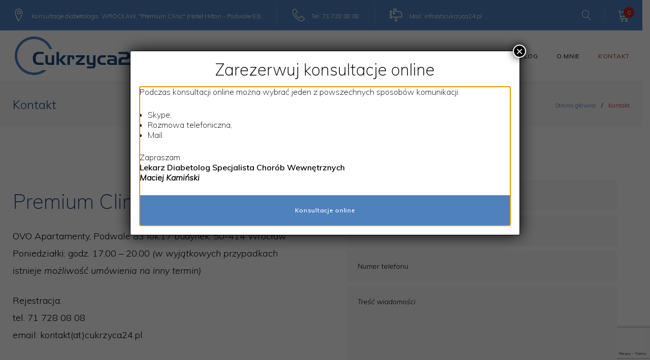

--- FILE ---
content_type: text/html; charset=utf-8
request_url: https://www.google.com/recaptcha/api2/anchor?ar=1&k=6LetrrwcAAAAAPLM3fSrcsOicPdrYlGBTSWUAgPS&co=aHR0cHM6Ly9jdWtyenljYTI0LnBsOjQ0Mw..&hl=en&v=PoyoqOPhxBO7pBk68S4YbpHZ&size=invisible&anchor-ms=20000&execute-ms=30000&cb=xxswjzm06ddb
body_size: 48645
content:
<!DOCTYPE HTML><html dir="ltr" lang="en"><head><meta http-equiv="Content-Type" content="text/html; charset=UTF-8">
<meta http-equiv="X-UA-Compatible" content="IE=edge">
<title>reCAPTCHA</title>
<style type="text/css">
/* cyrillic-ext */
@font-face {
  font-family: 'Roboto';
  font-style: normal;
  font-weight: 400;
  font-stretch: 100%;
  src: url(//fonts.gstatic.com/s/roboto/v48/KFO7CnqEu92Fr1ME7kSn66aGLdTylUAMa3GUBHMdazTgWw.woff2) format('woff2');
  unicode-range: U+0460-052F, U+1C80-1C8A, U+20B4, U+2DE0-2DFF, U+A640-A69F, U+FE2E-FE2F;
}
/* cyrillic */
@font-face {
  font-family: 'Roboto';
  font-style: normal;
  font-weight: 400;
  font-stretch: 100%;
  src: url(//fonts.gstatic.com/s/roboto/v48/KFO7CnqEu92Fr1ME7kSn66aGLdTylUAMa3iUBHMdazTgWw.woff2) format('woff2');
  unicode-range: U+0301, U+0400-045F, U+0490-0491, U+04B0-04B1, U+2116;
}
/* greek-ext */
@font-face {
  font-family: 'Roboto';
  font-style: normal;
  font-weight: 400;
  font-stretch: 100%;
  src: url(//fonts.gstatic.com/s/roboto/v48/KFO7CnqEu92Fr1ME7kSn66aGLdTylUAMa3CUBHMdazTgWw.woff2) format('woff2');
  unicode-range: U+1F00-1FFF;
}
/* greek */
@font-face {
  font-family: 'Roboto';
  font-style: normal;
  font-weight: 400;
  font-stretch: 100%;
  src: url(//fonts.gstatic.com/s/roboto/v48/KFO7CnqEu92Fr1ME7kSn66aGLdTylUAMa3-UBHMdazTgWw.woff2) format('woff2');
  unicode-range: U+0370-0377, U+037A-037F, U+0384-038A, U+038C, U+038E-03A1, U+03A3-03FF;
}
/* math */
@font-face {
  font-family: 'Roboto';
  font-style: normal;
  font-weight: 400;
  font-stretch: 100%;
  src: url(//fonts.gstatic.com/s/roboto/v48/KFO7CnqEu92Fr1ME7kSn66aGLdTylUAMawCUBHMdazTgWw.woff2) format('woff2');
  unicode-range: U+0302-0303, U+0305, U+0307-0308, U+0310, U+0312, U+0315, U+031A, U+0326-0327, U+032C, U+032F-0330, U+0332-0333, U+0338, U+033A, U+0346, U+034D, U+0391-03A1, U+03A3-03A9, U+03B1-03C9, U+03D1, U+03D5-03D6, U+03F0-03F1, U+03F4-03F5, U+2016-2017, U+2034-2038, U+203C, U+2040, U+2043, U+2047, U+2050, U+2057, U+205F, U+2070-2071, U+2074-208E, U+2090-209C, U+20D0-20DC, U+20E1, U+20E5-20EF, U+2100-2112, U+2114-2115, U+2117-2121, U+2123-214F, U+2190, U+2192, U+2194-21AE, U+21B0-21E5, U+21F1-21F2, U+21F4-2211, U+2213-2214, U+2216-22FF, U+2308-230B, U+2310, U+2319, U+231C-2321, U+2336-237A, U+237C, U+2395, U+239B-23B7, U+23D0, U+23DC-23E1, U+2474-2475, U+25AF, U+25B3, U+25B7, U+25BD, U+25C1, U+25CA, U+25CC, U+25FB, U+266D-266F, U+27C0-27FF, U+2900-2AFF, U+2B0E-2B11, U+2B30-2B4C, U+2BFE, U+3030, U+FF5B, U+FF5D, U+1D400-1D7FF, U+1EE00-1EEFF;
}
/* symbols */
@font-face {
  font-family: 'Roboto';
  font-style: normal;
  font-weight: 400;
  font-stretch: 100%;
  src: url(//fonts.gstatic.com/s/roboto/v48/KFO7CnqEu92Fr1ME7kSn66aGLdTylUAMaxKUBHMdazTgWw.woff2) format('woff2');
  unicode-range: U+0001-000C, U+000E-001F, U+007F-009F, U+20DD-20E0, U+20E2-20E4, U+2150-218F, U+2190, U+2192, U+2194-2199, U+21AF, U+21E6-21F0, U+21F3, U+2218-2219, U+2299, U+22C4-22C6, U+2300-243F, U+2440-244A, U+2460-24FF, U+25A0-27BF, U+2800-28FF, U+2921-2922, U+2981, U+29BF, U+29EB, U+2B00-2BFF, U+4DC0-4DFF, U+FFF9-FFFB, U+10140-1018E, U+10190-1019C, U+101A0, U+101D0-101FD, U+102E0-102FB, U+10E60-10E7E, U+1D2C0-1D2D3, U+1D2E0-1D37F, U+1F000-1F0FF, U+1F100-1F1AD, U+1F1E6-1F1FF, U+1F30D-1F30F, U+1F315, U+1F31C, U+1F31E, U+1F320-1F32C, U+1F336, U+1F378, U+1F37D, U+1F382, U+1F393-1F39F, U+1F3A7-1F3A8, U+1F3AC-1F3AF, U+1F3C2, U+1F3C4-1F3C6, U+1F3CA-1F3CE, U+1F3D4-1F3E0, U+1F3ED, U+1F3F1-1F3F3, U+1F3F5-1F3F7, U+1F408, U+1F415, U+1F41F, U+1F426, U+1F43F, U+1F441-1F442, U+1F444, U+1F446-1F449, U+1F44C-1F44E, U+1F453, U+1F46A, U+1F47D, U+1F4A3, U+1F4B0, U+1F4B3, U+1F4B9, U+1F4BB, U+1F4BF, U+1F4C8-1F4CB, U+1F4D6, U+1F4DA, U+1F4DF, U+1F4E3-1F4E6, U+1F4EA-1F4ED, U+1F4F7, U+1F4F9-1F4FB, U+1F4FD-1F4FE, U+1F503, U+1F507-1F50B, U+1F50D, U+1F512-1F513, U+1F53E-1F54A, U+1F54F-1F5FA, U+1F610, U+1F650-1F67F, U+1F687, U+1F68D, U+1F691, U+1F694, U+1F698, U+1F6AD, U+1F6B2, U+1F6B9-1F6BA, U+1F6BC, U+1F6C6-1F6CF, U+1F6D3-1F6D7, U+1F6E0-1F6EA, U+1F6F0-1F6F3, U+1F6F7-1F6FC, U+1F700-1F7FF, U+1F800-1F80B, U+1F810-1F847, U+1F850-1F859, U+1F860-1F887, U+1F890-1F8AD, U+1F8B0-1F8BB, U+1F8C0-1F8C1, U+1F900-1F90B, U+1F93B, U+1F946, U+1F984, U+1F996, U+1F9E9, U+1FA00-1FA6F, U+1FA70-1FA7C, U+1FA80-1FA89, U+1FA8F-1FAC6, U+1FACE-1FADC, U+1FADF-1FAE9, U+1FAF0-1FAF8, U+1FB00-1FBFF;
}
/* vietnamese */
@font-face {
  font-family: 'Roboto';
  font-style: normal;
  font-weight: 400;
  font-stretch: 100%;
  src: url(//fonts.gstatic.com/s/roboto/v48/KFO7CnqEu92Fr1ME7kSn66aGLdTylUAMa3OUBHMdazTgWw.woff2) format('woff2');
  unicode-range: U+0102-0103, U+0110-0111, U+0128-0129, U+0168-0169, U+01A0-01A1, U+01AF-01B0, U+0300-0301, U+0303-0304, U+0308-0309, U+0323, U+0329, U+1EA0-1EF9, U+20AB;
}
/* latin-ext */
@font-face {
  font-family: 'Roboto';
  font-style: normal;
  font-weight: 400;
  font-stretch: 100%;
  src: url(//fonts.gstatic.com/s/roboto/v48/KFO7CnqEu92Fr1ME7kSn66aGLdTylUAMa3KUBHMdazTgWw.woff2) format('woff2');
  unicode-range: U+0100-02BA, U+02BD-02C5, U+02C7-02CC, U+02CE-02D7, U+02DD-02FF, U+0304, U+0308, U+0329, U+1D00-1DBF, U+1E00-1E9F, U+1EF2-1EFF, U+2020, U+20A0-20AB, U+20AD-20C0, U+2113, U+2C60-2C7F, U+A720-A7FF;
}
/* latin */
@font-face {
  font-family: 'Roboto';
  font-style: normal;
  font-weight: 400;
  font-stretch: 100%;
  src: url(//fonts.gstatic.com/s/roboto/v48/KFO7CnqEu92Fr1ME7kSn66aGLdTylUAMa3yUBHMdazQ.woff2) format('woff2');
  unicode-range: U+0000-00FF, U+0131, U+0152-0153, U+02BB-02BC, U+02C6, U+02DA, U+02DC, U+0304, U+0308, U+0329, U+2000-206F, U+20AC, U+2122, U+2191, U+2193, U+2212, U+2215, U+FEFF, U+FFFD;
}
/* cyrillic-ext */
@font-face {
  font-family: 'Roboto';
  font-style: normal;
  font-weight: 500;
  font-stretch: 100%;
  src: url(//fonts.gstatic.com/s/roboto/v48/KFO7CnqEu92Fr1ME7kSn66aGLdTylUAMa3GUBHMdazTgWw.woff2) format('woff2');
  unicode-range: U+0460-052F, U+1C80-1C8A, U+20B4, U+2DE0-2DFF, U+A640-A69F, U+FE2E-FE2F;
}
/* cyrillic */
@font-face {
  font-family: 'Roboto';
  font-style: normal;
  font-weight: 500;
  font-stretch: 100%;
  src: url(//fonts.gstatic.com/s/roboto/v48/KFO7CnqEu92Fr1ME7kSn66aGLdTylUAMa3iUBHMdazTgWw.woff2) format('woff2');
  unicode-range: U+0301, U+0400-045F, U+0490-0491, U+04B0-04B1, U+2116;
}
/* greek-ext */
@font-face {
  font-family: 'Roboto';
  font-style: normal;
  font-weight: 500;
  font-stretch: 100%;
  src: url(//fonts.gstatic.com/s/roboto/v48/KFO7CnqEu92Fr1ME7kSn66aGLdTylUAMa3CUBHMdazTgWw.woff2) format('woff2');
  unicode-range: U+1F00-1FFF;
}
/* greek */
@font-face {
  font-family: 'Roboto';
  font-style: normal;
  font-weight: 500;
  font-stretch: 100%;
  src: url(//fonts.gstatic.com/s/roboto/v48/KFO7CnqEu92Fr1ME7kSn66aGLdTylUAMa3-UBHMdazTgWw.woff2) format('woff2');
  unicode-range: U+0370-0377, U+037A-037F, U+0384-038A, U+038C, U+038E-03A1, U+03A3-03FF;
}
/* math */
@font-face {
  font-family: 'Roboto';
  font-style: normal;
  font-weight: 500;
  font-stretch: 100%;
  src: url(//fonts.gstatic.com/s/roboto/v48/KFO7CnqEu92Fr1ME7kSn66aGLdTylUAMawCUBHMdazTgWw.woff2) format('woff2');
  unicode-range: U+0302-0303, U+0305, U+0307-0308, U+0310, U+0312, U+0315, U+031A, U+0326-0327, U+032C, U+032F-0330, U+0332-0333, U+0338, U+033A, U+0346, U+034D, U+0391-03A1, U+03A3-03A9, U+03B1-03C9, U+03D1, U+03D5-03D6, U+03F0-03F1, U+03F4-03F5, U+2016-2017, U+2034-2038, U+203C, U+2040, U+2043, U+2047, U+2050, U+2057, U+205F, U+2070-2071, U+2074-208E, U+2090-209C, U+20D0-20DC, U+20E1, U+20E5-20EF, U+2100-2112, U+2114-2115, U+2117-2121, U+2123-214F, U+2190, U+2192, U+2194-21AE, U+21B0-21E5, U+21F1-21F2, U+21F4-2211, U+2213-2214, U+2216-22FF, U+2308-230B, U+2310, U+2319, U+231C-2321, U+2336-237A, U+237C, U+2395, U+239B-23B7, U+23D0, U+23DC-23E1, U+2474-2475, U+25AF, U+25B3, U+25B7, U+25BD, U+25C1, U+25CA, U+25CC, U+25FB, U+266D-266F, U+27C0-27FF, U+2900-2AFF, U+2B0E-2B11, U+2B30-2B4C, U+2BFE, U+3030, U+FF5B, U+FF5D, U+1D400-1D7FF, U+1EE00-1EEFF;
}
/* symbols */
@font-face {
  font-family: 'Roboto';
  font-style: normal;
  font-weight: 500;
  font-stretch: 100%;
  src: url(//fonts.gstatic.com/s/roboto/v48/KFO7CnqEu92Fr1ME7kSn66aGLdTylUAMaxKUBHMdazTgWw.woff2) format('woff2');
  unicode-range: U+0001-000C, U+000E-001F, U+007F-009F, U+20DD-20E0, U+20E2-20E4, U+2150-218F, U+2190, U+2192, U+2194-2199, U+21AF, U+21E6-21F0, U+21F3, U+2218-2219, U+2299, U+22C4-22C6, U+2300-243F, U+2440-244A, U+2460-24FF, U+25A0-27BF, U+2800-28FF, U+2921-2922, U+2981, U+29BF, U+29EB, U+2B00-2BFF, U+4DC0-4DFF, U+FFF9-FFFB, U+10140-1018E, U+10190-1019C, U+101A0, U+101D0-101FD, U+102E0-102FB, U+10E60-10E7E, U+1D2C0-1D2D3, U+1D2E0-1D37F, U+1F000-1F0FF, U+1F100-1F1AD, U+1F1E6-1F1FF, U+1F30D-1F30F, U+1F315, U+1F31C, U+1F31E, U+1F320-1F32C, U+1F336, U+1F378, U+1F37D, U+1F382, U+1F393-1F39F, U+1F3A7-1F3A8, U+1F3AC-1F3AF, U+1F3C2, U+1F3C4-1F3C6, U+1F3CA-1F3CE, U+1F3D4-1F3E0, U+1F3ED, U+1F3F1-1F3F3, U+1F3F5-1F3F7, U+1F408, U+1F415, U+1F41F, U+1F426, U+1F43F, U+1F441-1F442, U+1F444, U+1F446-1F449, U+1F44C-1F44E, U+1F453, U+1F46A, U+1F47D, U+1F4A3, U+1F4B0, U+1F4B3, U+1F4B9, U+1F4BB, U+1F4BF, U+1F4C8-1F4CB, U+1F4D6, U+1F4DA, U+1F4DF, U+1F4E3-1F4E6, U+1F4EA-1F4ED, U+1F4F7, U+1F4F9-1F4FB, U+1F4FD-1F4FE, U+1F503, U+1F507-1F50B, U+1F50D, U+1F512-1F513, U+1F53E-1F54A, U+1F54F-1F5FA, U+1F610, U+1F650-1F67F, U+1F687, U+1F68D, U+1F691, U+1F694, U+1F698, U+1F6AD, U+1F6B2, U+1F6B9-1F6BA, U+1F6BC, U+1F6C6-1F6CF, U+1F6D3-1F6D7, U+1F6E0-1F6EA, U+1F6F0-1F6F3, U+1F6F7-1F6FC, U+1F700-1F7FF, U+1F800-1F80B, U+1F810-1F847, U+1F850-1F859, U+1F860-1F887, U+1F890-1F8AD, U+1F8B0-1F8BB, U+1F8C0-1F8C1, U+1F900-1F90B, U+1F93B, U+1F946, U+1F984, U+1F996, U+1F9E9, U+1FA00-1FA6F, U+1FA70-1FA7C, U+1FA80-1FA89, U+1FA8F-1FAC6, U+1FACE-1FADC, U+1FADF-1FAE9, U+1FAF0-1FAF8, U+1FB00-1FBFF;
}
/* vietnamese */
@font-face {
  font-family: 'Roboto';
  font-style: normal;
  font-weight: 500;
  font-stretch: 100%;
  src: url(//fonts.gstatic.com/s/roboto/v48/KFO7CnqEu92Fr1ME7kSn66aGLdTylUAMa3OUBHMdazTgWw.woff2) format('woff2');
  unicode-range: U+0102-0103, U+0110-0111, U+0128-0129, U+0168-0169, U+01A0-01A1, U+01AF-01B0, U+0300-0301, U+0303-0304, U+0308-0309, U+0323, U+0329, U+1EA0-1EF9, U+20AB;
}
/* latin-ext */
@font-face {
  font-family: 'Roboto';
  font-style: normal;
  font-weight: 500;
  font-stretch: 100%;
  src: url(//fonts.gstatic.com/s/roboto/v48/KFO7CnqEu92Fr1ME7kSn66aGLdTylUAMa3KUBHMdazTgWw.woff2) format('woff2');
  unicode-range: U+0100-02BA, U+02BD-02C5, U+02C7-02CC, U+02CE-02D7, U+02DD-02FF, U+0304, U+0308, U+0329, U+1D00-1DBF, U+1E00-1E9F, U+1EF2-1EFF, U+2020, U+20A0-20AB, U+20AD-20C0, U+2113, U+2C60-2C7F, U+A720-A7FF;
}
/* latin */
@font-face {
  font-family: 'Roboto';
  font-style: normal;
  font-weight: 500;
  font-stretch: 100%;
  src: url(//fonts.gstatic.com/s/roboto/v48/KFO7CnqEu92Fr1ME7kSn66aGLdTylUAMa3yUBHMdazQ.woff2) format('woff2');
  unicode-range: U+0000-00FF, U+0131, U+0152-0153, U+02BB-02BC, U+02C6, U+02DA, U+02DC, U+0304, U+0308, U+0329, U+2000-206F, U+20AC, U+2122, U+2191, U+2193, U+2212, U+2215, U+FEFF, U+FFFD;
}
/* cyrillic-ext */
@font-face {
  font-family: 'Roboto';
  font-style: normal;
  font-weight: 900;
  font-stretch: 100%;
  src: url(//fonts.gstatic.com/s/roboto/v48/KFO7CnqEu92Fr1ME7kSn66aGLdTylUAMa3GUBHMdazTgWw.woff2) format('woff2');
  unicode-range: U+0460-052F, U+1C80-1C8A, U+20B4, U+2DE0-2DFF, U+A640-A69F, U+FE2E-FE2F;
}
/* cyrillic */
@font-face {
  font-family: 'Roboto';
  font-style: normal;
  font-weight: 900;
  font-stretch: 100%;
  src: url(//fonts.gstatic.com/s/roboto/v48/KFO7CnqEu92Fr1ME7kSn66aGLdTylUAMa3iUBHMdazTgWw.woff2) format('woff2');
  unicode-range: U+0301, U+0400-045F, U+0490-0491, U+04B0-04B1, U+2116;
}
/* greek-ext */
@font-face {
  font-family: 'Roboto';
  font-style: normal;
  font-weight: 900;
  font-stretch: 100%;
  src: url(//fonts.gstatic.com/s/roboto/v48/KFO7CnqEu92Fr1ME7kSn66aGLdTylUAMa3CUBHMdazTgWw.woff2) format('woff2');
  unicode-range: U+1F00-1FFF;
}
/* greek */
@font-face {
  font-family: 'Roboto';
  font-style: normal;
  font-weight: 900;
  font-stretch: 100%;
  src: url(//fonts.gstatic.com/s/roboto/v48/KFO7CnqEu92Fr1ME7kSn66aGLdTylUAMa3-UBHMdazTgWw.woff2) format('woff2');
  unicode-range: U+0370-0377, U+037A-037F, U+0384-038A, U+038C, U+038E-03A1, U+03A3-03FF;
}
/* math */
@font-face {
  font-family: 'Roboto';
  font-style: normal;
  font-weight: 900;
  font-stretch: 100%;
  src: url(//fonts.gstatic.com/s/roboto/v48/KFO7CnqEu92Fr1ME7kSn66aGLdTylUAMawCUBHMdazTgWw.woff2) format('woff2');
  unicode-range: U+0302-0303, U+0305, U+0307-0308, U+0310, U+0312, U+0315, U+031A, U+0326-0327, U+032C, U+032F-0330, U+0332-0333, U+0338, U+033A, U+0346, U+034D, U+0391-03A1, U+03A3-03A9, U+03B1-03C9, U+03D1, U+03D5-03D6, U+03F0-03F1, U+03F4-03F5, U+2016-2017, U+2034-2038, U+203C, U+2040, U+2043, U+2047, U+2050, U+2057, U+205F, U+2070-2071, U+2074-208E, U+2090-209C, U+20D0-20DC, U+20E1, U+20E5-20EF, U+2100-2112, U+2114-2115, U+2117-2121, U+2123-214F, U+2190, U+2192, U+2194-21AE, U+21B0-21E5, U+21F1-21F2, U+21F4-2211, U+2213-2214, U+2216-22FF, U+2308-230B, U+2310, U+2319, U+231C-2321, U+2336-237A, U+237C, U+2395, U+239B-23B7, U+23D0, U+23DC-23E1, U+2474-2475, U+25AF, U+25B3, U+25B7, U+25BD, U+25C1, U+25CA, U+25CC, U+25FB, U+266D-266F, U+27C0-27FF, U+2900-2AFF, U+2B0E-2B11, U+2B30-2B4C, U+2BFE, U+3030, U+FF5B, U+FF5D, U+1D400-1D7FF, U+1EE00-1EEFF;
}
/* symbols */
@font-face {
  font-family: 'Roboto';
  font-style: normal;
  font-weight: 900;
  font-stretch: 100%;
  src: url(//fonts.gstatic.com/s/roboto/v48/KFO7CnqEu92Fr1ME7kSn66aGLdTylUAMaxKUBHMdazTgWw.woff2) format('woff2');
  unicode-range: U+0001-000C, U+000E-001F, U+007F-009F, U+20DD-20E0, U+20E2-20E4, U+2150-218F, U+2190, U+2192, U+2194-2199, U+21AF, U+21E6-21F0, U+21F3, U+2218-2219, U+2299, U+22C4-22C6, U+2300-243F, U+2440-244A, U+2460-24FF, U+25A0-27BF, U+2800-28FF, U+2921-2922, U+2981, U+29BF, U+29EB, U+2B00-2BFF, U+4DC0-4DFF, U+FFF9-FFFB, U+10140-1018E, U+10190-1019C, U+101A0, U+101D0-101FD, U+102E0-102FB, U+10E60-10E7E, U+1D2C0-1D2D3, U+1D2E0-1D37F, U+1F000-1F0FF, U+1F100-1F1AD, U+1F1E6-1F1FF, U+1F30D-1F30F, U+1F315, U+1F31C, U+1F31E, U+1F320-1F32C, U+1F336, U+1F378, U+1F37D, U+1F382, U+1F393-1F39F, U+1F3A7-1F3A8, U+1F3AC-1F3AF, U+1F3C2, U+1F3C4-1F3C6, U+1F3CA-1F3CE, U+1F3D4-1F3E0, U+1F3ED, U+1F3F1-1F3F3, U+1F3F5-1F3F7, U+1F408, U+1F415, U+1F41F, U+1F426, U+1F43F, U+1F441-1F442, U+1F444, U+1F446-1F449, U+1F44C-1F44E, U+1F453, U+1F46A, U+1F47D, U+1F4A3, U+1F4B0, U+1F4B3, U+1F4B9, U+1F4BB, U+1F4BF, U+1F4C8-1F4CB, U+1F4D6, U+1F4DA, U+1F4DF, U+1F4E3-1F4E6, U+1F4EA-1F4ED, U+1F4F7, U+1F4F9-1F4FB, U+1F4FD-1F4FE, U+1F503, U+1F507-1F50B, U+1F50D, U+1F512-1F513, U+1F53E-1F54A, U+1F54F-1F5FA, U+1F610, U+1F650-1F67F, U+1F687, U+1F68D, U+1F691, U+1F694, U+1F698, U+1F6AD, U+1F6B2, U+1F6B9-1F6BA, U+1F6BC, U+1F6C6-1F6CF, U+1F6D3-1F6D7, U+1F6E0-1F6EA, U+1F6F0-1F6F3, U+1F6F7-1F6FC, U+1F700-1F7FF, U+1F800-1F80B, U+1F810-1F847, U+1F850-1F859, U+1F860-1F887, U+1F890-1F8AD, U+1F8B0-1F8BB, U+1F8C0-1F8C1, U+1F900-1F90B, U+1F93B, U+1F946, U+1F984, U+1F996, U+1F9E9, U+1FA00-1FA6F, U+1FA70-1FA7C, U+1FA80-1FA89, U+1FA8F-1FAC6, U+1FACE-1FADC, U+1FADF-1FAE9, U+1FAF0-1FAF8, U+1FB00-1FBFF;
}
/* vietnamese */
@font-face {
  font-family: 'Roboto';
  font-style: normal;
  font-weight: 900;
  font-stretch: 100%;
  src: url(//fonts.gstatic.com/s/roboto/v48/KFO7CnqEu92Fr1ME7kSn66aGLdTylUAMa3OUBHMdazTgWw.woff2) format('woff2');
  unicode-range: U+0102-0103, U+0110-0111, U+0128-0129, U+0168-0169, U+01A0-01A1, U+01AF-01B0, U+0300-0301, U+0303-0304, U+0308-0309, U+0323, U+0329, U+1EA0-1EF9, U+20AB;
}
/* latin-ext */
@font-face {
  font-family: 'Roboto';
  font-style: normal;
  font-weight: 900;
  font-stretch: 100%;
  src: url(//fonts.gstatic.com/s/roboto/v48/KFO7CnqEu92Fr1ME7kSn66aGLdTylUAMa3KUBHMdazTgWw.woff2) format('woff2');
  unicode-range: U+0100-02BA, U+02BD-02C5, U+02C7-02CC, U+02CE-02D7, U+02DD-02FF, U+0304, U+0308, U+0329, U+1D00-1DBF, U+1E00-1E9F, U+1EF2-1EFF, U+2020, U+20A0-20AB, U+20AD-20C0, U+2113, U+2C60-2C7F, U+A720-A7FF;
}
/* latin */
@font-face {
  font-family: 'Roboto';
  font-style: normal;
  font-weight: 900;
  font-stretch: 100%;
  src: url(//fonts.gstatic.com/s/roboto/v48/KFO7CnqEu92Fr1ME7kSn66aGLdTylUAMa3yUBHMdazQ.woff2) format('woff2');
  unicode-range: U+0000-00FF, U+0131, U+0152-0153, U+02BB-02BC, U+02C6, U+02DA, U+02DC, U+0304, U+0308, U+0329, U+2000-206F, U+20AC, U+2122, U+2191, U+2193, U+2212, U+2215, U+FEFF, U+FFFD;
}

</style>
<link rel="stylesheet" type="text/css" href="https://www.gstatic.com/recaptcha/releases/PoyoqOPhxBO7pBk68S4YbpHZ/styles__ltr.css">
<script nonce="o9MLKGjlimU5kk_HyoGs7g" type="text/javascript">window['__recaptcha_api'] = 'https://www.google.com/recaptcha/api2/';</script>
<script type="text/javascript" src="https://www.gstatic.com/recaptcha/releases/PoyoqOPhxBO7pBk68S4YbpHZ/recaptcha__en.js" nonce="o9MLKGjlimU5kk_HyoGs7g">
      
    </script></head>
<body><div id="rc-anchor-alert" class="rc-anchor-alert"></div>
<input type="hidden" id="recaptcha-token" value="[base64]">
<script type="text/javascript" nonce="o9MLKGjlimU5kk_HyoGs7g">
      recaptcha.anchor.Main.init("[\x22ainput\x22,[\x22bgdata\x22,\x22\x22,\[base64]/[base64]/[base64]/[base64]/[base64]/[base64]/[base64]/[base64]/[base64]/[base64]\\u003d\x22,\[base64]\x22,\x22C8KAw4/Dl3/DvMOww5fDtMOnw6ZKOMOHwowjw7Yuwp8NQMOaPcO8w6nDp8Ktw7vDpUjCvsO0w73DjcKiw69QQnYZwrrCu1TDhcK6VmR2WcOZUwd7w7DDmMO4w5TDkilUwqECw4JgwrvDnMK+CGwFw4LDhcOJWcODw4N/NjDCrcOlPjETw5xGXsK/wobDvyXCgnjCscOYEXXDrsOhw6fDtsOsdmLCtcOkw4EIWVLCmcKwwqdQwoTCgFx9UHfDrgbCoMObSgTCl8KKEGVkMsOLLcKZK8OxwrEYw7zCpAxpKMKxHcOsD8KLNcO5VRrCgFXCrmvDpcKQLsOpKcKpw7REdMKSe8ORwpw/wowHP0obWsOFaT7CtcKEwqTDqsK3w5rCpMOlMsKCcsOCTcOlJ8OCwqpawoLCmhjCoHl5bXXCsMKGbFHDuCILcnzDglEFwpUcMcKxTkDChhB6wrEVwobCpBHDhcOhw6h2w7kvw4ANWh7Dr8OGwotXRUhswqTCsTjCgMObMMOlcsO/woLCgCpqBwNvZCnChn/DnDjDpmzDvEw9UDYhZMKhBSPCimnCs3PDsMKyw7PDtMOxF8KPwqAYGcO8KMOVwp/CrnjChzZRIsKIwpsKHHVxUn4CBcOvXmTDlcOfw4c3w6ZXwqRPLS/DmyvCv8Onw4zCuWsQw5HCmmF7w53DnzrDoxAuACnDjsKAw5bCo8Kkwq5dw5vDiR3Cg8Okw67CuWvCqAXCpsOMUA1jIsOOwoRRwp/Dr11Gw6p+wqtuP8O+w7Q9bzDCm8KcwpF3wr0eb8O7D8KjwoFxwqcSw69Yw7LCnjnDs8ORQUrDhCdYw4PDnMObw7xQIiLDgMKiw6Vswp5KQCfCl0xOw57CmUw6wrM8w7zChA/[base64]/DksOywpNzdsOoGS5XJMKuaXxPwpsxwofDgGFlRGbDrhPDn8KNGsK4wqfCoEl+ecOMwqdCbsKNMBzDhXgoBHYGGnXCsMOLw7zDk8KawprDq8OJRcKUZUoFw7TComtVwp8Se8Kha0DCqcKowp/Cj8Ocw5DDvMOtLMKLD8O7w6zChSfCm8KIw6tcRkpwwo7Do8OKbMOZBsKuAMK/wrwvDE4RUx5MRn7DogHDjn/CucKLwoLCiXfDksOtUsKVd8OUDCgLwpBKR3otwrU/wozCpcO5wp5ZZ3PDncOMwr3CqW/CssODwrVJS8OQwqd0K8OqXTHCnxtKwpVzY0PDuwzClwjCsMOyGsKbJ1vDjsODw6/DtWZWw7rCo8OuwoLDp8O3fMKVC3x/MMKVw4BICQrCi1nDgH7CrcOMB3ETwrttIzxJU8KCwrvDrsOMV2XCuRcHeg87PETDtXAPC2PDrgzDgCJPKnfCg8OCwo7Dn8KuwqLCoXU9w7/Co8K/wrcQOMOTWsKhw5ktw7xMw73DnsO9wrh0KnVXfMKWeQsUw45ZwrwybyBOWzvCnErCicKxw619Mjk7worCqcKfw4V2w5zCocO0woIscsO+cSvDoyI5fFTDmn7CocOpwokewrtsdy90wpzCphVTb2FtM8Okw67DtzzDtsOFPcOHJTZQYkTCm0zCqMOCw5bCvx/Cs8KvCsKsw7EDw6TDt8OuwqJ8CcOIM8Oaw4bCmQdOCzLDrC7CkEHCgMKMc8OxLjctw7VfG33CmMKrGsKYw4wFwoQcw7pCwrHDnsONwqbDiFEnAW/DocOFw4bDksO8wrvDgS96w4B/w6XDkyfCq8OTVcKhwpvChcKuBcOoX1sLFMKzwrzDtgrCjMOhGcKKwpNXwpgXw7zDhMOIw7zDuF3Ct8K6KMKYwrbDv8KoSMKnw74Ow4Q5w6soNMKhwodMwpA3a1rCj0PDo8OSdcOww4LCqmTCpgt5VV/[base64]/a8Kewow0dcK4wrJIwqoYQcOnGcKzwqDCpcKUwpQ8fWzDgn3DiEkndQEww7oSw5fCj8OAw5luWMOOw6nDqiDCvB3DiEfCt8KtwoJGw7zDhcOYc8OjSsKPwqwLwqIzKj/DsMO/[base64]/CvMOWw73DuMOTQAoPw7lfU8O7HDrDpsOqckzDtGM4TsKEMMKbXMKLw6hXw6I3w6hww7pPGn0MXSbCsHAywo3Cv8K9Zy3DlF/[base64]/DvHsuw7RhdBR2L8KuRsO8wpnDj1AyQcOmHk9PYEJ1EQMZw4DCuMK/w5t7w4VochM/RsKDw61Gw6sSwoHDpB8dwqzDtD4bwprDhy8vH1IuLQdcWhZww7obScK5ZsK/K0jCv1TCscKaw6A2Qz3DgEJUwrHCucKtwofDtMKOw6/DuMOSw6lfw7jCpivClcKJRMOdw5xUw5ZDw75XAcOcFkjDng1ow6jCtcO8RlXCuEVbwrYoQ8OZw6DDg0jCtMK0bwDDrMKDXGTCn8OoPQ3CnGTDjEgdRcKyw4wgw4fDjg/CscKbw77DvcKaRcOMwrtkwq/[base64]/Do8KbBsORw599VsKfAsKRTxbClsOFwobDnDpowrDDjsKcVxjDksKQwrPCtwTDs8KqRWsSw6tlH8OMwqkUw7/[base64]/ChVTChMKYwqo7wq/Cl2XDtsOvDcOoBCLCl8OGOcK0OsOmw7IPw7pcw6wGfUTCvmjCg2zCtsO4AU1JKD3CkEF3wqo8TgnCpMKnQgQSOsKcw6Qww73CjRDCq8KPw4VpwoDDhsOJw4w/[base64]/DlMK3w4bDlQXCoRfCkyk2f8O2esOlw5QUQ33Co8KmKsOTw4DCok53w5zDgcOtfikkwpUgVMKgw6lTw4/CpyfDuGvCnE/[base64]/[base64]/TWVcQDpKLUrCujVTZlZRw5LCo8KjecKjPQgUw4fDoXvDhlXCgsOnw67CiiQracK1woM6TsKrbSbCqn3CpMKJwodHwpHDoyrCvMK/ehAHw5/CmcK7RMOfCsK9wr7Ds3DDqmU3TB/CgcOpwqHCoMKgPm3CisOHwr/ChhlueUHCmMOZN8KGPnfDncOcLcOfFGDCl8OIA8K1PFDDq8KObMO/w6oWwq4FwqDCusKxAMOhw4h7w7ZIQxLCrMOTMsKrwpbCmMOgwqVYw4vCvsOBenUWwp7Dj8OMwoBLw7fDg8Ktw4I6wonCuWXDj1xiLwADw58EwqrCqnvCngrCoktnUGcQTMOEOsO7wovChhvDrBTCpsOEd0dmW8OVRTMRw4wXCW5dwrkwwq/CqcKCwrbDhsObSBlbw5LClcKzw6ZDDsOjGgnCmMK9w7RAwoo/YhLDsMOcARB0JFrDtgLCvSYKw4EBwqY5J8OewqBcZcKPw7kRcsOFw6Y/CHESGyJywpbCmiYdUVfCkzosJsKSEg0HP1h/[base64]/Ci8O5wp/CkBMBbEwyGWzCgcK2woLCusOew4VJw6AJw5rCmcOhw51pbWfCkEfDpT4OW33Dg8KKBMKPG3R/wqLDjmQ8DjTCmcK+wpg7TMO2dhFsPUdrwo9jwpbDucOxw6jDpC4aw4zCtcOpwp7CtTd2ZSxCw6jDin4EwqoFO8OkVcOkAkpHw7TDrsKdWBl0Oh/Cu8KHGj3CoMOdLANZewEqw4hYK37DsMKqZcKVwrpIwr/DkcK5QlPCuk9iczAPeMO4w7nDrwbDrcKSw7wlRlNTwoJqC8KwYMOrwpJEc0oaT8Khwq0pOk96axPDpg7CpcOINcOUw7s7w75hQ8OUw4Y2GcOUwogbPzzDl8K4fMONw43Dl8Oxwq/CjSrCq8O0w5FgJMOEVsOUPA/CgS7CvcKRNlPDr8KLAMKQW2jDj8OOOx0Vwo7Do8OOIsKBDx3DqTDDjcKJwpXDhVwAfWp+wqwMwqEwwojCkkPDhcK6wrbDmBYqJgcdwrMODi8WfS/DmsO7b8K0JWlAGHzDosOZOX/Dk8K2bVzDisOtJcORwqMbwrpAfhnCusKQwp/Ch8OAw6vDhMOfw6rClsO4wqDChsKMasKRdQLDrHLClsOSYcOOwrcfdXZSUwnDlhcgXHrCjy8Cw7I6f3BsMcKOwrnDiMKjw6zCi3LCtXrCvEhWesOnQMKMwqxUJEHChFBcw4NvwrPCrCZLwqbCizbDtGMBSTTDkiLDjBhBw7gyf8KRDsKNZ2/[base64]/RcKPU8O/VBbClFbCkHQpKDMNw7rCqn8WMcKlD8OzTDzDpFB7EMOLw60EaMOOwrlgeMKowqnCqjUFAQw2G3heJcKKwrHDhcOmRcKzw7dPw4/CpGbCgilXwo7CpXrCjcKewrccwrfDjGzCm00lwokYw6TDvgQmwpl0w7nCtgjCqANJckVUZHtEwrTDlMOFDMKsfDsWfsO3wp7CjcOtw63Cq8KDwo8uJ3rDuT4Jw4cbRMOAwr/DhkzDgsK/w7wNw43Dk8KteBjCnsKuw6/[base64]/CiD3Di2hrJgcoLMOfbVwiwo1HWgFBYyDDtV0kw4nDk8Kew5ghCg/DlxQVwqMGw4XCvi13A8KdaDdPwr9RG8OOw7kbw6PCj1ElwoXDj8OqYRzDlyvDpmUowqwLC8KIw6InwrzDu8OZwpHCuzZpOcKeX8OWBivCkiHDl8KnwoxFS8Oaw4MRW8KDw4FAwoIEK8KyHjjDtEvCksO/HCovwosrMzLDhl5EwoXDiMOETMKQQsO5BcKkw4/Dk8OjwoFBw79LTF/[base64]/ND/[base64]/DhMKDEBLChsKOw5/[base64]/fMK+w4ENw67DlcOww4FhYgA8JwlRFsOBasKqBMO4BgTDikXDhm3DrHhQAREMwrFjEXnDq0ALPcKpwq0tSsKJw48Mwptbw5nCnsKfwpPDkjbDq1DCsChXw612wqfDgcOpw5TCoBcrwr/[base64]/DsMKuVcOZw7HDgsOIC2DClcKCw7zCpcKTw5MNJsOaw4fCpUXDsWDCnMOawqTCgnPDk3FvD0ZKw4ciA8OUJcKIw69bw4clwpfDmcKHwr8lw5DCj1sjw5VIYMKQDGjDlAZxwrtXwpBYFETDqjZlwqg/c8KTwpIfFcOMwqciw7xVT8KidFghDcK4MsKdfEAOw650ZHnDlcOKCMKxw5XCiwPDv0PCssOFw4/[base64]/w7Vuw5x9VG9Ow7rCr8OzPGIsw4piw5k2wpHDrCnDqAjDlMKaRVnCkmXCgsKhEcKIw4FVW8KvCEDDv8Kgw5HChhvDlXbDq0I+wqvCkhXDjsKSPMKJcDw8Q3vDrsOQwoF2w6s/w7NEw7HCpcKySMKJLcKYwosgKFJkccKlV3Idw7UeJ00Gw5omwq1sTTEfEDRKwpvDoCrDr07Do8ONwp4Vw6vCuhzDr8ONRXXDu2tNwpLCnSYhSz3DngJlw43DlH46wqbClcOxw5XDvSPCvRDDmWEPIgttw7LCrDkGwovClMOgwpzDrn4hwrwnLAvCjw5/wrfDrMO0MS/CksOebQ3CgQHCi8O2w7/Cp8KXwq/DscO2Z27ChMKdMysxOcKjwpnDgQY+aFgub8KgL8K0NX/Coj7ClsOAe3LCnsKBbsOIUcKFw6FkOMOHTsO7OQdwC8KAwqZkZmrDgcKhTMOmScKmSnHCiMKLw5zCjcKBb3LDkQAQw60xw4HCgsKAw6BzwoENw6PCnsOywpcHw48Nw6lcw4fCq8KIwp/DgyfCgcOTJSLDqj/CmjLDnAnCqMOGLsOIF8Oiw4rClMKuPEnCqsOXwqMLUEvDlsO/WsOUdMOFS8KrM2vDiRPCqBzDiRJPAUY0IUgsw5ssw6XCqzDDmsKVC2UHKwHDpsOpw5wSw7cFVj7DvsKuwrjDv8O3wq7CgyrCvcKOw6snw6XCu8Kbw6hxUhTDlMKxRMKgEcKbV8KTSsK8LsKdUgUESz/Cjl7DgcO8RHnCu8KFwqfChsONw5jCqQLDtAoJw6nCunMZQ2vDllc6w4vCiUjDlAQYdFXDkFhGVsKyw606e1zCicOeccO6w4PCqMO/wrnCo8OFwqI/wphbwo3ClCImBHY1IsKQw4l/w5tawqEuwq/CtMKEN8KEPMKRZl9oW3kfwq8FdcKuCcOma8OZw4EYw4Igw6rDrxVWVMOOw6nDiMO6woYawrTCoAjDj8OcXcKmHV0sQiTCt8OwwofCqcKEwp/CjmbDmGwVwpAZWMOjwoLDpzbCoMKKacKFXgHDjMOFZxt5wr3Dl8KZT1DDhDw+wq3CjGEiLytrF1x+w6BjZBVBw7TCnRJrdHrCngrCrMOiwqI2w5rDk8KtN8KHwoYOwo3CqQkqwqfDgkbCmyF3w4J6w7dcZ8K7bMONBsKIwrd8wo/CvRxaw6nCtRZ7wrwZw48SecKNwp07Y8OcL8Kxw4Jzd8OBfFrCr1nDkcK0w6gfX8O7wobCgSPDi8K9UMKjZcKBwp54PhsJw6R1wp7CqsO3wq9hw6pvBmIBICHCv8KudsKww4jCt8K0w7lMwqsSOsKwGWPCnsOlw4/Cs8Obw7QgN8OYewjCi8KPwrPDvHg6HcKnKSbDgnnCoMOuAEI4w4RiTcOxwpvCpF1pE1JYwozCtiXDocKJw7PCmwDChcObBGTDslwYw4Ncw67Ct0XDs8O7wqjChcKRTmAYFsOAclMsw5DDm8OZZSkhwrJKwrnCicKHOEATVcKVwqIdJ8OcJy8nwp/DgMOBwrYwfMO/Y8OCwoArw7deRcOew61sw6XDg8OMQVPCu8Ktw547wo1vw5LCgMK5Kl9lBsOSGsO2TXTDuSTDusK7wqs0wqprwoPDnG8ld33CoMKpwqrCp8K1w6TCsngfG0UZw5gHw6/CsWkuEEXCg1LDkcO+wpnDvx7CnsOUCUDDlsKBFAjDlcObw7QGPMO7wqnCgUHDncKjL8KoUMOKwp/DqWvCm8KMTMO5wqPDjBVzw7RRf8OewozCgmYfwrFlwqDCgBvCswAsw73CoFHDszgWKMKCMjzCp1VFYMKiFnQiWcKHF8KHThbCjwXClMOrRl0Hw5JbwrgqEsK8w7bCiMKjY1fCtcO/w7spw4otwoBYWznCo8O6w6Q3wr3DqWHCgQLCo8OtH8KsVT9AWTJ1w4DDuhMXw6HDg8KIwpjDixdTNW/CksO9GcKqwqZbR0Y6UsKkGMOmLAJBfVjDvMORa3Niwq5wwqwCMcOQw5LDqcOhU8Krw5wcQ8KZw7/Cu3fDmChNA09uBcO6w5gvw7xSeUhKw73Dp1DCrcO5MMOKWj3CicKbw7Erw6EqUsKUAknDjWPCksODwrZcQsK8SlYQw4PCgMOww4Rfw5LCrcK8cMKyN0hKw5U1fENnw45bwoLCvD3DjQXCocKUwoTDhsK6dW/[base64]/[base64]/wrcaFwjCvwzDq8OCwpPDoTQLw6hoU8O6wprDisKpBcOjw41rw7/Cg1wtKxoOHVYMDEXCtMO4wrRHWE7Dn8OJLCLDgXJuwonDuMKfw4TDpcKvQzpeBhIwHw4VLnDDnMOSZCw5wpTDgSfDn8OIMyN8w7oIwqldwrfDvsKSw5wEaVJTWsOBQXslw6M0fMKBKEfCuMOvwodzwrjDucOkbcKRwp/CkmHClUtwworDvMOzw4XDpVLDk8OlwoDCrcOHAsOgOMK3MsKOwpbDjsO3CsKHw6zCg8OXwpUgQgfDq3zDtnhuw582OsOIwqVhHcOrw6d2ZcKUAcOqwptXw756fCbCkMK6aB/[base64]/CmAwzw4zDtHnCnMONUsKSw5gww4B/w4EdwqpRwoFbwqTCjzARLsOodMOgHRfCmWjChA8jURgRwoQiwpMmw41zw4Jew4jCtsKGcMK4wqDCkCNSw75owp7CryAgwrNyw57Ci8ObJUzCkTJHG8ONwq5+woo3w6/DsATDt8OywqBiAwRZw4Ulw6dhw5QJHXUqwpfDisOeEsOHwqbCpFpAwrs9Tiwww4jClsKHw7tMw7/DqxAJw4PCkxl/S8O7bcOUw7vDjXFpwoTDkhgeKGTCogQtw5Atw6nDtwk5wrYzERTCkcK/wqTCsXTDiMKewq8FTsK1ZMKcQSgIwojDjBbCrcKAcz95ZDMGOiLCgFkLQ1Ynw7g3TwU/ccKSwpEswozCkMOKw5/[base64]/DgMORejcwVDRNwoVnT8Kbw4nDmh0gw6XCpjFUST3DmMOfwrTCo8Oxw5gOwoTDqBJ8w53CisO5EMK4wqATwpHDgSjCusO1Nj0yIcKFwoc2U2wGwpFcNVUGH8OhG8K0woXDnsOqVyMzJgcSKsKWw6Zfwq5lFgzCkBJ3w4jDt2pVw7cXw7HCq3oxUUDCq8KEw6p/N8OHwrjDkkfDicO4wqzDlMOzXMKnw6zCrEUXwrtEW8KWw4HDhsOPBUYMw4/Dv3LCmcO1OxnDucONwpLDp8KewoTDuB7DvsK6w4rCt2wGRU0NSmJZCMKwM04QbSF0JBbDow/Dq2xPw6TCkCIBOMOaw74Rwq3CqRXDhSrDpMKiw6pUKENyVcOXUj3CmsO4KjjDsMKLw7x1wqkAOsO0w7lnXsOCayZlHcOLwr7DsRdAw5nCgxvDgVHCrjfDoMK+wolwwpDCoFjCvC54wrYkwqjDpMK9wosCaQnDkMKqaCpDYH5VwpVzEijCmcO6HMOCHltzw5E/[base64]/DukFwbhjCuSkYGsOFwp7CisOkQWnCjFtmwpYRwosXwpXCkRItVXPDosOowo8DwqXCosKew5h+EldhwovCpsOIwpXDv8KBwr0RW8Kqw67DscK2S8KhJ8OaEBheOcOIw6zClANEwpHCpV8/w6cUw43DlRVlQcKnPMK2b8OHPcOVw7FBK8OCAzXDocOhacKNw7E2LUjCksK8w43DmgvDl3cERH1dM1EUw4vDknbDtg/[base64]/wpJvwqtQD07DrMOjDwJ8wpPDo0fCmQDCtGnCkz7DuMOBw79Owq5uw5xuYDfDsWfDoC/DtsKWbA8ULsOvVGQySmzDj3ssPTXCjUZtKMOcwqMRKhQXfDDDn8K9PhF8w6TDjS7DmMKqw5wjEk/DrcO3JH/DlQIccsK4Z3c4w6PDsWzDuMKQw4dPw4YxBsO+VVjCkcKrw4FHXF/Ch8Kqdg/DhMK+c8OFwrDCnj0Jwo7DvUZgw4oCOcOqP2DChlPDpzfCtsKPcMO8wqAoc8OnE8OdJsOyL8KbXR7CjWZ6UsKfc8KGWw40wqnDq8Odwqk2KcOdYn/[base64]/CiFjCuQrCmmFlwqgOw4rDoR7CiSwEwqxzwofDqRXDo8KnS1/CmmPCpcOawrjDtsKLEWvDvcKGw6IlwpTCu8Knw4vDjQtKMzU/w5RPwr4VAxDCrykGw7PCs8OfCi0LLcKxwr/Cslk8wrxwf8OuwoxDXlLDqVDCmMOOScOVVE4VN8Kwwq42wozCtgZoOXEYATlQwqTDoQgzw5oqw5laPErDksOwwoXCrAAdWcK+VcKDwqQsGV16wr5TPcKrdcKVTStPIxnCqsKswqvCscKjYsK+w4HDlDNnwpHDs8KSYMK4woxow4PDoyYDw43CocOLDcOLAMKTw6/CtsKFX8Kxwqgcw5vCtMKrKzNFwqzDn04xw4paKjdmw7LDnnbCpWrDksKIJyLDg8KBK0FFJC0Sw6tbDRkXQMO2eV5RVXgnLTtSNcOdF8O6DsKaNsKJwr8qRsKSBcOjVW/DvMORCyLCqDHDjsO+b8O0TUt8SsKqSCHCjsOeIMOAwoVsfMO5N2PCpiVqQcKwwobCrUjCgMKEVTZbOErCpT8Awo5DccK3w7nDpzhXwp8XwqnDq1nCkVnCpl/[base64]/DrnbDhkLDksOewpzCmXlKw71xfyA7w6PDgBrDnAI5L1jDswFWw6/Dki/DpsK+w6jDji7CiMOww4U/w4lswphCwqLDn8Onw5jCvTFHKhhpYkUOwrzDrsOcwrXDjsKIw77DlgTClUcoSiloMMKeCWDDn30Vw7fDhsK0OMOAwoduGMKPwqfCkcKmwoorw5nCv8Ojw7DDgMKZTsKPeTHCgMKNw57CmjPDpy/Dq8K2wrnDsSFSwqgCw6lHwrDDksK9fB1cZCrDgcKZHy/CscKzw57Do0I8w7zDlFLDr8K3wrbCmFfCrzcpGXUDwqHDkmvCpk5DUcOxwqcpGj/DrA1VZsKIwoPDsGFjwo/Cn8O/RxvCq07Dh8KIYcOwQCfDoMO+GxQuYXRTdjMCwr7Coi/DnxRRwqrDsSTDnhghBcKUw7jCh17DvnYcw77DpsOfJQfCgMO4eMOwE3oSVh/DpSZHwqUfwpjDmxzDsC8wwp7DscKpeMK2MMKsw5fDk8Kzw7trNcONNMKLOXLCtFvDjUIwEzbCrsOrwqEDVGlgw4XDjWkQX3/Cgkk1ZsKvRHFxw4TDmCfCnAYhw6IpwptoMQvDjsK1Jl8qGRtRwqHDgj9ew4zDjcKoAnrCg8OXw7rCjlXDlmrDjMKCwr7CgMONw588YcKmwo/CsXnDoHzCqFvCvgJcwpdpw5/[base64]/Ct8O9J8KjLcOQK1zDgCXDjibDpMOswrDClsK/w5AdWcOjw5dbFB/DtU3CujjDkV3DlQ9pL1fDjMOcwpPDsMKYwp3ChU1yVDbCoGxmW8Olw7jDssOwwo7CjVrDtDBeR2kXKHY7ZVbDmRHDicKGwoPDlsKHCMOVwr7DhsOxZG/DtkrDkDTDscOGO8KFwqTDtMK/w5bDjsKULx5HwoZ4wpXCgldUwp/CncOtw5J8w49vwoDCqMKpZCPCtXzDo8OFwp8Ew4Q6QsKPw7nCv0/[base64]/Do8OKw4vCh8KBKUYFG8KjSMKuw6XDj8OiDsKBGcK2wqxoOcOwbMO9QsO1IsOMBMOMwrvCrVxOwoZ5f8KeTWokH8OYwp3CnhjCvHA/[base64]/CiMKnw4hjfAXClcK4D8OPOTVUwqZEXV96OTgbwq99V0gVw7cKw5NwbMOPwo5pUsOwwp/[base64]/w6I0CRTDkEXCqcK3w50Bw5nCjcOQw5R0w4Rdw5ZGwpHCmcOLaMOJOB5OOn/[base64]/CvcKwNil+wqzDpmgjwrg2w4LDj3DDp37CmTjDm8KyTMKcw75jwpcJw7YFAcO3wqXCvHYJbMOZe0nDjFDCkMO7cB/Dqg98U0xHdcKRajsUwpc2wpzDs3FRw4vDnsKDw6DCrjI6FMKIwpPDlsOPwpV3wqYZIH4qKQ7DswnCvQnDlGHDtsK0EMKswp3DnSrCtiolw4okGMK/[base64]/[base64]/w5gmw6ZhwpjDv2QRw6rCqhPCocKOwoliHDlow7oxw6HDqMOOfxrDpRjCnMKKQsONeWpSwqnDnj/CrCIcQ8Ofw6BMGsKifUJgw50SYsOUd8KZeMOFLWE/wp4Gw7XDs8O0wpTDocOuw6pkwqHDtcKeZcO+Z8OvBSbCvGnDokjCuFFywqzDocOewpYBwpzDtcKqcsKTwrBgw47DjcO/wqjDmcOZw4bDrGLCuBLDs0EYAsK8BMO1dCttw5YOwrxMw7zDr8OaWnHDuw1hDcKHIwHDjEMjBMObwqTCucOpwoTCmcOtJmvDnMKSw4gtw4/Dl2HDijAOwrPDjHo5wo7Cg8OreMKbwpXDt8KyACsiwr/Cl04ZEMOhwo8RZMOpw7smd0kuDMO7W8KdYErDgFhvw5xsw5DDosKYwpAED8OUw4rClcKCwpbDnXfDol91w4jDicKwwqXDrsOgZsKBw5wdMn1DY8O/wr/[base64]/w6FQw7dvOQwVbsOXw6TDicOBKsKafBPChMKhO8Kowr/CtcOtw5gTwoHDo8OowoYXBDM8wrLDh8O2cGrDucOAQcO2wqU2VMODa2FvMR7DpcK9WMKkwprCjsKJRU/CgXrCiH/CoWFqUcOwVMOawprCnMKowp9mwp4ffUBua8OPwotPSsO4Dg/DmMKmeE/[base64]/ChSVLwpvDosOPwpzCnmhXFMKhDHtufcKVw6B7wpddO1/CiC9Tw7hGw4bClMKKw5VWA8OTwoLDk8OxMVLCocKKw6gpw68Lw6gfOMKqw5Ntw7BVCQ/[base64]/CvX3CpMKnEmcnwq7CocKJwpfDtETCssOvNMO7VTkTPhdfc8OmwonDkmkMQD/DksOxwpnDoMKCO8KbwrhwaibCkMO6Tyg8wpDCtMO6w4tZw5Mrw6PCrsOYf141d8OmBMOHw4rCusOxccKJw4FkGcK2wp3DiiwDKsKIT8OnK8OCBMKZIRLDtcObSFtOAUZ4w6ptRxd7GsONwpR/[base64]/c8Kvwq7DvBrDniUrw6DChMKCWsKbF8O+ecO/acOoEMKbYMOeIj98b8OnOzZkFUdswoJlNsOTw6HCuMOnwr7CjWXDmh/Dv8OsSMKdeHVowroFGzRRMcKjw5UwN8Oaw7/[base64]/DrMOhbsKRAMOfw67CjDoRwrHCnsKcFcOOdSjDkjAXwpDDt8OkwprDv8KtwrxpEMOmw6ojEsKGEVBNwqnDjBEOQQU4IArCm1HCuDk3ZhfDqcKnw79KWsOoFRpiwpJsXMK/w7Jaw4fDm3ADY8O4w4RyXsKjw78NQmNlw7UPwowBwr7Dm8KNw6fDrlt9w6EQw4zDqSM7dMObwptofMKeFHPCkjXDhVUQesKhQ1HCmAxzHsKPJsKPw63Cth/[base64]/CiErCuWTCpUc9ZcOka8KmBW3CkSfDgnrDgSLDjcOiJcKBwrXCocOYw7ZtZQLCjMO5HsO/w5LCpMOuZcO8TRIOO33Dn8OfTMOUPnw/w7l+w7DDqj8Fw4rDisKAwo4ww5kLT302JRFLwoYwwqbCrmEVZsKzw7XChisJIyHDvS1JU8KRbMOSaWXDisOawpUkKMKPEwpVw6F5w7/DscOWFxvDsUfCh8KjF2YSw5jCt8KAw7PCs8OiwqfCl1ECwqrCmTXDu8OJPVoHHj5Vwr/[base64]/CoMKiwr0tVMKwwpjDmnbCisOYSTlwScKMT8Krw7DDkMKlwodLwpHDukxHw5nDlsKywqlPFsOGS8OuVVXClMObC8K7wqIfD2oPesKlw4dtwq1lG8K8KsK5w6/ChFfCk8KsCsKmb3PDtMOrOcK/KcOgwpNewo7ClcKGVwwFWcOKcQcQw4xlwpcLWCtcWsO/[base64]/w5ROwr/Du8OXw5vCiw9+DWnDqcKqwpw+w43CiCEjesOjA8Kfw7ljw7UKRzLDuMKjwoLDsD0Bw73CpUIRw4HCklYeworDrGt1w4JEGinCm2/DpcKHw5XCqcOHwrJPw4PDmsKLc2fCpsK5dMKGw4ljwpd/[base64]/DgMK7w5HDusOiwo3DnHpCMhguwpU9SzLDiMKXwpY0w4osw6QbwrPDq8KTJDwDw4Vww7jDtULDr8O1C8ODH8ORwrHDg8KITV8owoMJd0kiDMKBw6LCuArCicKbwq4uZMO1CAEhw6vDiUHDuBPCl33Ch8KkwroyCMK7wpzDqcK4XcKswo9/w4TCinPDkMOCfcOowr0GwpsbbWYRwpjCkMOLTU5KwqNmw47Du0xGw696IDwyw5UWw5jDjcOFKkI9QyvDt8Oewo0xXMKrwq/DusO1BsOhW8OPEMK+PzfCicKFwqXDmsOoCSULbVfCpHdhw5DCmQ3CtMKlCcOPEcOoCklIBMKJwq7DlsO0w6x7NMOGWsK/YsKjDMOOwrZmwowWw6jClGJSwpjDg1xWw67CjRM7wrTDijVeKXBYSMOrw4xMPsOTeMOuacOWIcO9RGkvw5RlCRvDtcOmwqvDr2vCt0gzw7tfM8OyfsKVwrLDk3JEW8Oawp7CsiRPw4DCh8O1wqMww4rCjsOBVhbCjMOGT1x/w7zCj8OIwokkwq8iw7TCmBwkw57Cg3tSwr/CtcOlJ8OCwpt0Y8OjwpUBw5hsw4LDgMKhw5hqA8Okw6HChsKYw5x2wqTCtMOjw5nDp3zCkjsuTxnDi2YSWjB/EMODe8Oyw6UdwoJMw6XDmwwkw6QawozDnAvCoMKTwrDDjsOuCsOJw6VXwrZBAG1gOcOVw5IFw6zDhcOtwq3CrlTDj8OiNhRXU8K9BiJGfSAyCgTDjmlOw4vCrVsdIcK4LsObwofCvVfCvXAawrQ0C8OHWDRswp5yHRzDvsO2w5ZBwrhyV3/DiUsmccKhw41DHsO3FVfDtsKIwpDDqgLDu8OnwoZPw7kqA8O/Y8KpwpfDvcOsOkbDnsOZw4/[base64]/[base64]/[base64]/CoSRzw63Dr0HCqMOsw4VuTixawojDrE5TwolnZMOUw53Ct1xTw4XDisKkB8O1HhrDqnfCsmUrwqc2wqAgD8OXcGJvwq7CvcKIwpvDi8OYwr/DmcOfB8KHSsKnw6HClMKxwoTCrMKfGcO9wrUPwpt0UMOWw6jCscOQw7jDqsKnw7rCmxBLwrDCvGJqMhLDtw3DuQVWwoHCj8OpGcKMw6HDhsKMw7RJX1XClh7CvMKzwrTCuDIXwp4eUsOsw7XClsKcw4/CkMKnEMOTCsKQwoHDkcOmw63CrRvCp2Jlw43CvTXCrQ8Zw7PCiE18wpzDiRpIwrjCjj3Dg3rDl8OPWMOWF8OgWMOzw4pqwqrDm2DDr8Kvw4QEwp9ZNgFWwqwADSpRw7wFw41Rw64pw7TCpcOFV8KCwobDvsKOAMO2BWctGMK+KBfDrk/DqzjCsMKUAsOvTMOtwpYVw5rCi07CpsOrwrnDtsOJX2liwpsuwqfDlsKYw7E0HGoHVMKMdD7CgMO0eknCoMKnTMKlVXrDtQomTcK4w6XCnB3DncOvRmccw5kPwogZw6VQIFpVwokpw4LDrEl0BsODSMKxwoRjUXQjJ2LDnwAfwrLDk0/DpsKnRGnDrMO0LcOCw7TDpcOGGsOeOcODBGPCuMOKM2hiw7kie8KmNsKswo/DvhNIPVLClUx5w7Etw44PSlBoEsKadcOZwrQ8w5gGw692S8OUwo4yw5VBUMK1LMOAwpIHwo3Dp8OlKQwVKz3Ct8O2w6DDrsOOw5DDoMKzwpNNA0zDncOKfsOtw6/ClAlhe8Kgw5VkP33DssOewqTDgGDDkcKqLDfDvQrCtS5PeMOMQiTDmMOUw5cnwqTDiwYUEGo2RMOZw4AWDMKNw5kmemXDpsKVL0DDp8OEw6hvwojCg8KNw5wJYR4mw7LCtxhfw5FzaCckwp3Du8Kuw4DDtcKBwo0fwrrCkAkxwqfDjMK/NMOww6JLNMONIizDuE3Cg8Ovwr3CgFpYOMO9w7NST0M4Vz7ChcOMUjDDgsK1woYJw7E7VyrDlRA2w6LDhMKYw4TDrMKUwrxBB2AKfR48XxXDpcOGAl0jwo/CnjnDmjwUwrdNw6M+wrDCo8ODwpoawqjCkcOiwrLCvQjDtzDCty9fw609JVPCuMKTw7jCisKlwpvCnsORfsO+QcOkw4nDonbCiMKVw4BWwqzCmCRVw43DhsOhGyRRw7/[base64]/DmcO9w67DnDFETMOAwqfCncKYQBPDoMOnwrl8S8Owwp0rDsKzw5oaMsKbbzHCgMOtHMKWY23DsUZJw7gyU2bDhsKcwrHDisKrwpzDq8OJPVcXwprCjMKHwpkpF1/[base64]/[base64]/DrcOswprClMKlDsOhCgcwwoHCp3tXwrYuwqFVazZocXfDsMOTw7cTTRIIw5LCmFLCiTbDpTYoFUBFND4qwq1rw6/CmsOXwoXDlcKTS8O/w4U5wpEEwoczwobDoMOhw4/DmcKRMcKNIAs3c2NNd8Oww5xdw5osw4l5wpvDiRZ5QX1adMKgMMKlTUvCp8OZYz9Xwo7CpsKWw7HCt0fDoETCmMOEwoTCvMKVw60ww43DkcOKw4/[base64]/CjsKiwrLDs3bDlsK9wrjDjVRZw61pw5kJw53DscKdasKPw4huAMOsSsOwfDfChcOWwoBUw6TCsxHCrRgFYDfCvgcrwrPDrg5qRnTClATCl8KQQMK/wowEaj3DmcK0a2spw7fCuMKqw7bCu8KdVMKqw4JbKn3DqsKOMX1hw5bCrhvDlsKNw6LDjz/Dj1XCnsOyF0l3aMKMwqgYVXrDncKOw60EBmLDrcKBRsKDXRgqMsKgai84FsO/WsK9PnYya8KewqbDmMKaGsOiRQ0awrzDuwETw4bCpyrDnsK4w7QmE3vCjsOwQ8KnOsOaaMOVLzpQw58Yw4TCqjjDoMOjD3rCgMK2wpbDlMKeE8K/AWA0ScKTw6DCpRhgHU0Pwo/[base64]/CnjMYEnvDkkjDjysVw7QmRB3DqsO9w4fCr8OPwqc8X8OFJ8KxfMOWRcKgw5Y+w7AoUsKIw6Ytw5zDqTgkfcKeA8OcRMKJMk3Ds8KBGRvDqMKww4TCpAfColU2TMOowp/CqDoQXDN2woDCm8O+woc6w6UiwqnCkhA6w4vCicOcwqwLBlnDhcKrP2MiDFjDg8K/w5Mew49ICsKsd33Ch1AWEMKhw6DDuxZmMmUrw7fCsjF6wpYwwqTDhmjCnn1WPMOEelDChcKNwpkCbizCvCjDsisOwpjCoMKnXcKZwpt/w5LChMKsEVUtF8KRw6PCtcKlXMOeajrDsmYDasKcw6fCsT1Nw5ouwr0Mf2vDi8OEeDnDvkJeUsOWwoYuZ0TCuFPDn8Okw5HDpg/DrcKnwp8Mw7/DgFNfW3ofFQlmw5UTwrTCnwLCplnDrlJ8wqxkNE5XCwjDrcKpBcOyw6NVKjhROkjDmcKMHnFraxJxesOEC8OVchYnQC7CmcKYccK7DxxZJgILRgY8w67DtzlzVMOvwo/[base64]/DhGYTwrXDjUlDbcOlwotVDh7DgHpPw73DscOQw5Mrwq1RwonCpsOxw71oN0nDqwRkwqEww63Ch8OVcMOpwrzDmMK2Vi9/w5t7HcKhASTDmGptUU3CmsO4TXnCqcOiw7fDlmoDw6HCvcOLw6UBw5fCgMKKw6nCpsKlacK8eE4becK3wopWYDbCpcK+wp/CoUjCu8OfwpXCpcOUeHB4OAvCnyrDgMKFGifDjGLDrAjDtsKSw6dfwoVqw6jCkcK2wrjCj8Kje0fDscKOw4pSLwM1w5stO8O6LMKmCsKCw4h+wp/DgMOfw5ptSsOgwoXCqiA9wrfCl8OKHsKawrovasO/NcKTJ8OWRMOKw4zDmE7DssKEEsK/Wl/CnlvDgUoFwq9hw5zDknXCvTTCm8KLSsKjTQXCuMOJN8KiD8OJLQjCtsOJwpTDhAltCcO3NcKYw6DDhWDDjcKkw5fDk8KCbMK9wpfCvsOGwr/CqktSHsK2U8O9Awcjc8OtR2DDvSDDkcKIVsKTQ8KvwpLDk8KnLgTDiMK4wqzCt2dYwrfCnUY2aMO8GSZdwr3DrBfDocKAw5DCiMOdwrkHBsOLwrvCo8KCM8OIwqsgwojCmcK6w53CrcKpLw\\u003d\\u003d\x22],null,[\x22conf\x22,null,\x226LetrrwcAAAAAPLM3fSrcsOicPdrYlGBTSWUAgPS\x22,0,null,null,null,1,[21,125,63,73,95,87,41,43,42,83,102,105,109,121],[1017145,768],0,null,null,null,null,0,null,0,null,700,1,null,0,\[base64]/76lBhmnigkZhAoZnOKMAhk\\u003d\x22,0,0,null,null,1,null,0,0,null,null,null,0],\x22https://cukrzyca24.pl:443\x22,null,[3,1,1],null,null,null,1,3600,[\x22https://www.google.com/intl/en/policies/privacy/\x22,\x22https://www.google.com/intl/en/policies/terms/\x22],\x22pzpc+4HbqfuKt9NXIBWOAYEEU0lToJ0vmCiN0p/cc1I\\u003d\x22,1,0,null,1,1768689749046,0,0,[85,21,7,120,81],null,[97],\x22RC-I2OkF7Fw9d0Aew\x22,null,null,null,null,null,\x220dAFcWeA7nG0mW287bSCFH_gNjQMx0RYiu9hLyguILsVdpN0oFFnAxw-Bo5jQ8BlhiLxcxuKiisy6ogxiZyvovNpQ3ExPCpKeK6w\x22,1768772549054]");
    </script></body></html>

--- FILE ---
content_type: text/css
request_url: https://cukrzyca24.pl/wp-content/themes/monstroid2-child/style.css?ver=1.0.0
body_size: 1060
content:
@charset "UTF-8";/*!
Theme Name: Monstroid2 Child
Theme URI: http://www.templatemonster.com/wordpress-themes.php
Author: Template Monster
Author URI: http://www.templatemonster.com/
Description: Monstroid2 - truely multipurpose WordPress theme for real life projects. Built with love and care by TemplateMonster.
Template: monstroid2
Version: 1.0.0
License: GNU General Public License v3 or later
License URI: http://www.gnu.org/licenses/gpl-3.0.html
Text Domain: monstroid2-child
Tags: one-column, two-columns, three-columns, left-sidebar, right-sidebar, custom-background, custom-colors, custom-menu, featured-images, post-formats, sticky-post, theme-options, threaded-comments, translation-ready, grid-layout, custom-header, custom-logo, footer-widgets, flexible-header, blog
DocumentationID: monstroid_2

This theme, like WordPress, is licensed under the GPL.
Use it to make something cool, have fun, and share what you've learned with others.

Monstroid2 is based on Underscores http://underscores.me/, (C) 2012-2015 Automattic, Inc.
Underscores is distributed under the terms of the GNU GPL v2 or later.

Normalizing styles have been helped along thanks to the fine work of
Nicolas Gallagher and Jonathan Neal http://necolas.github.com/normalize.css/
*/

#tm_builder_outer_content .tm_pb_slider .tm_pb_slide_description, #tm_builder_outer_content .tm_pb_slider.tm_pb_module .tm_pb_slide_description {
    padding: 12% 0;
}
.tm_pb_builder #tm_builder_outer_content .tm_pb_post_slider_0 .tm_pb_slide {
    -moz-background-size: cover !important;
    -webkit-background-size: cover !important;
    background-size: cover !important;
}
.post__comments {
	display: none;
}
.header-container {
    padding: 0px 0;
}
.site-footer.style-2 .footer-container {
    padding-top: 60px;
    padding-bottom: 60px;
}
#tm_builder_outer_content .tm_pb_slider .tm_pb_slide_description, #tm_builder_outer_content .tm_pb_slider.tm_pb_module .tm_pb_slide_description {
    padding: 2% 0;
}
#tm_builder_outer_content .tm_pb_slider .tm_pb_slide_description .tm_pb_slide_title {
    font-size: 36px !important;
}
#tm_builder_outer_content .tm_pb_slide_content {
    font-size: 16px !important;
    line-height: 20px !important;
}
.tm_pb_slide_description .post-meta {
	display: none;
}
.entry-meta .published {
	padding-right:5px;
}
#catapult-cookie-bar {
	font-size:10px!important;
}
@media screen and (max-width: 786px) { 
.ctcc-left-side, .ctcc-right-side {
	width: 100%;
}
	.cookie-bar-bar .ctcc-inner {
		display: block;
	}
	.top-panel {
		display: none;
	}
}
.single .hentry.has-thumb .post-thumbnail {
	display: none;
}

--- FILE ---
content_type: application/javascript
request_url: https://cukrzyca24.pl/wp-content/themes/monstroid2/assets/js/woo-theme-script.js?ver=1.0.0
body_size: 716
content:
(function( $ ) {
	"use strict";

	$( document.body ).on( 'wc_fragments_refreshed wc_fragments_loaded added_to_cart', function( event ) {

		$( '.cart-contents' ).on( 'click', function() {
			$( '.site-header-cart__wrapper' ).toggleClass( 'open' );
		} );

		$( document ).on( 'click', function( e ) {
			var target = e.target;

			if ( !$( target ).is( '.site-header-cart__wrapper' ) && !$( target ).parents().is( '.site-header-cart__wrapper' ) ) {
				$( '.site-header-cart__wrapper' ).removeClass( 'open' );
			}
		} );

	} );

	$( '.tm-products-sale-end-date[data-countdown]' ).each( function() {
		var $this = $( this ), finalDate = $( this ).data( 'countdown' ), format = $( this ).data( 'format' );

		$this.countdown( finalDate, function( event ) {
			$this.html( event.strftime( format ) );
		} );
	} );

	function initQty( $input ) {
		var min = $input.attr( 'min' ),
			max = $input.attr( 'max' );

		$( document ).off( 'click.monstroid2' );
		$( document ).on( 'click.monstroid2', '.tm-qty-minus', changeQty );
		$( document ).on( 'click.monstroid2', '.tm-qty-plus', changeQty );
	}

	if ( $( '.quantity input[type=number]' ).length ) {
		var $input = $( '.quantity input[type=number]' );

		$input.after( '<span class="tm-qty-minus"></span><span class="tm-qty-plus"></span>' );

		$( '.variations_form ' ).on( 'reset_data', function( event ) {
			$input.val( '1' );
		} );

		initQty( $input );
	}

	$( document ).on( 'tm-woo-quick-view-on-show', function() {
		var $input = $( '.quantity input[type=number]' );

		initQty( $input );
	} );

	function changeQty() {
		var $this = $( this ),
			$parent = $this.closest( '.quantity' ),
			$input = $( 'input[type="number"]', $parent ),
			min = $input.attr( 'min' ),
			max = $input.attr( 'max' ),
			current = $input.val();

		current = parseInt( current );
		min = parseInt( min );
		max = parseInt( max );

		if ( typeof min === typeof NaN ) {
			min = 1;
		}

		if ( $this.hasClass( 'tm-qty-minus' ) ) {
			if ( current > min ) {
				$input.val( current - 1 ).trigger( 'change' );
			}
		} else if ( typeof max === typeof NaN || current < max || '' === max ) {
			$input.val( current + 1 ).trigger( 'change' );
		}
	}

})( jQuery );